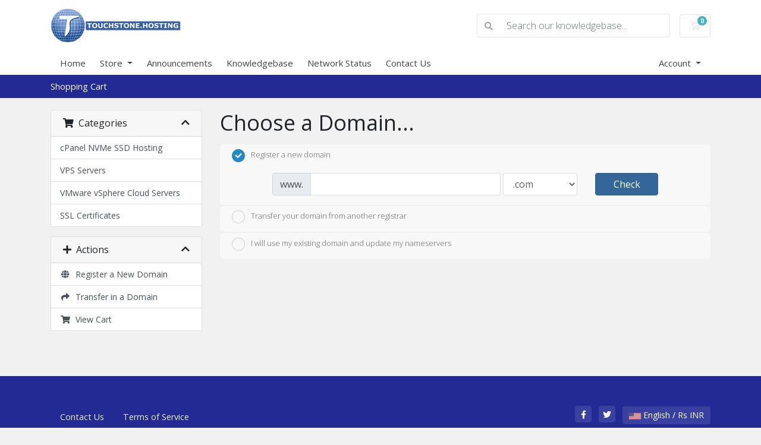

--- FILE ---
content_type: text/css
request_url: https://touchstone.hosting/client/templates/touch-twenty-811/css/custom.css
body_size: 252
content:
@import url('https://fonts.googleapis.com/css?family=Open+Sans:400,600,700,800|Poppins:400,500,600,700');
.master-breadcrumb {
    background-color: #232a94;
}
.breadcrumb-item.active {
    color: #fff;
}
.breadcrumb {
    display: flex;
    flex-wrap: wrap;
    padding: .75rem 1rem;
    margin-bottom: 1rem;
    list-style: none;
    background-color: #232a94;
    border-radius: .25rem;
}




footer.footer {
    margin: 0;
    padding: 50px 0 80px;
    background-color: #232a94;
    color: #eee;
    font-size: .9rem;
}



.domain-checker-container {
    margin:0;
    padding: 0;
    background-color: #fff;
    -moz-border-radius: 0;
    -webkit-border-radius: 0;
    -o-border-radius: 0;
    border-radius: 0;
    background: -webkit-gradient(linear,0 0,0 100%,from(#ffb201),to(#ffd960));
    background: -webkit-linear-gradient(top,#ffd960,#ffb201);
    background: -moz-linear-gradient(top,#ffd960,#ffb201);
    background: -ms-linear-gradient(top,#ffd960,#ffb201);
    background: -o-linear-gradient(top,#ffd960,#ffb201);
}
.domain-checker-bg {
    margin: 0;
    padding: 0;
    background-repeat: no-repeat;
    background-position: 0;
    background-image: url();
}